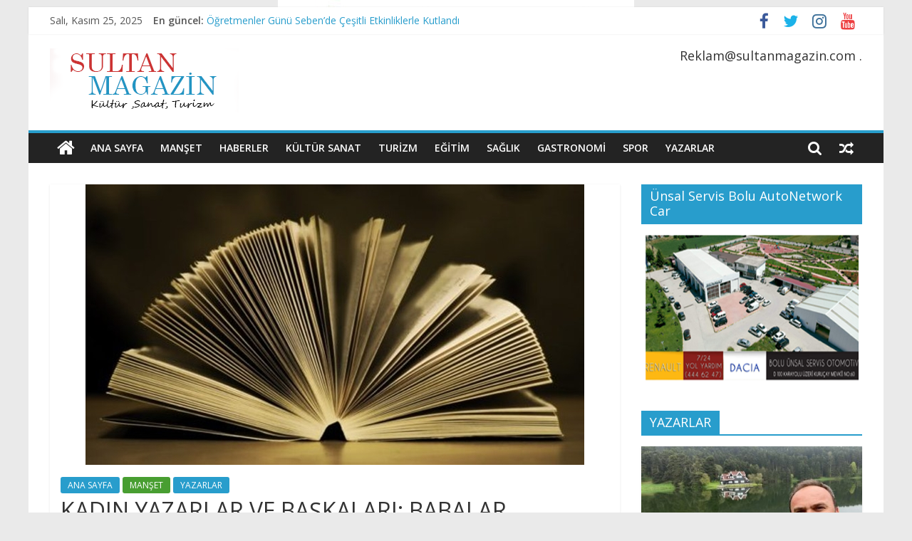

--- FILE ---
content_type: text/html; charset=UTF-8
request_url: http://www.sultanmagazin.com/2023/10/15/kadin-yazarlar-ve-baskalari-babalar-kocalar-sevgililer/
body_size: 18286
content:
<!DOCTYPE html>
<html lang="tr">
<head>
			<meta charset="UTF-8" />
		<meta name="viewport" content="width=device-width, initial-scale=1">
		<link rel="profile" href="http://gmpg.org/xfn/11" />
		<title>KADIN YAZARLAR VE BAŞKALARI: BABALAR, KOCALAR, SEVGİLİLER &#8211; Sultan Magazin</title>
<meta name='robots' content='max-image-preview:large' />
	<style>img:is([sizes="auto" i], [sizes^="auto," i]) { contain-intrinsic-size: 3000px 1500px }</style>
	<link rel='dns-prefetch' href='//fonts.googleapis.com' />
<link rel="alternate" type="application/rss+xml" title="Sultan Magazin &raquo; akışı" href="https://www.sultanmagazin.com/feed/" />
<link rel="alternate" type="application/rss+xml" title="Sultan Magazin &raquo; yorum akışı" href="https://www.sultanmagazin.com/comments/feed/" />
<link rel="alternate" type="application/rss+xml" title="Sultan Magazin &raquo; KADIN YAZARLAR VE BAŞKALARI: BABALAR, KOCALAR, SEVGİLİLER yorum akışı" href="https://www.sultanmagazin.com/2023/10/15/kadin-yazarlar-ve-baskalari-babalar-kocalar-sevgililer/feed/" />
<script type="text/javascript">
/* <![CDATA[ */
window._wpemojiSettings = {"baseUrl":"https:\/\/s.w.org\/images\/core\/emoji\/16.0.1\/72x72\/","ext":".png","svgUrl":"https:\/\/s.w.org\/images\/core\/emoji\/16.0.1\/svg\/","svgExt":".svg","source":{"concatemoji":"http:\/\/www.sultanmagazin.com\/wp-includes\/js\/wp-emoji-release.min.js?ver=6.8.3"}};
/*! This file is auto-generated */
!function(s,n){var o,i,e;function c(e){try{var t={supportTests:e,timestamp:(new Date).valueOf()};sessionStorage.setItem(o,JSON.stringify(t))}catch(e){}}function p(e,t,n){e.clearRect(0,0,e.canvas.width,e.canvas.height),e.fillText(t,0,0);var t=new Uint32Array(e.getImageData(0,0,e.canvas.width,e.canvas.height).data),a=(e.clearRect(0,0,e.canvas.width,e.canvas.height),e.fillText(n,0,0),new Uint32Array(e.getImageData(0,0,e.canvas.width,e.canvas.height).data));return t.every(function(e,t){return e===a[t]})}function u(e,t){e.clearRect(0,0,e.canvas.width,e.canvas.height),e.fillText(t,0,0);for(var n=e.getImageData(16,16,1,1),a=0;a<n.data.length;a++)if(0!==n.data[a])return!1;return!0}function f(e,t,n,a){switch(t){case"flag":return n(e,"\ud83c\udff3\ufe0f\u200d\u26a7\ufe0f","\ud83c\udff3\ufe0f\u200b\u26a7\ufe0f")?!1:!n(e,"\ud83c\udde8\ud83c\uddf6","\ud83c\udde8\u200b\ud83c\uddf6")&&!n(e,"\ud83c\udff4\udb40\udc67\udb40\udc62\udb40\udc65\udb40\udc6e\udb40\udc67\udb40\udc7f","\ud83c\udff4\u200b\udb40\udc67\u200b\udb40\udc62\u200b\udb40\udc65\u200b\udb40\udc6e\u200b\udb40\udc67\u200b\udb40\udc7f");case"emoji":return!a(e,"\ud83e\udedf")}return!1}function g(e,t,n,a){var r="undefined"!=typeof WorkerGlobalScope&&self instanceof WorkerGlobalScope?new OffscreenCanvas(300,150):s.createElement("canvas"),o=r.getContext("2d",{willReadFrequently:!0}),i=(o.textBaseline="top",o.font="600 32px Arial",{});return e.forEach(function(e){i[e]=t(o,e,n,a)}),i}function t(e){var t=s.createElement("script");t.src=e,t.defer=!0,s.head.appendChild(t)}"undefined"!=typeof Promise&&(o="wpEmojiSettingsSupports",i=["flag","emoji"],n.supports={everything:!0,everythingExceptFlag:!0},e=new Promise(function(e){s.addEventListener("DOMContentLoaded",e,{once:!0})}),new Promise(function(t){var n=function(){try{var e=JSON.parse(sessionStorage.getItem(o));if("object"==typeof e&&"number"==typeof e.timestamp&&(new Date).valueOf()<e.timestamp+604800&&"object"==typeof e.supportTests)return e.supportTests}catch(e){}return null}();if(!n){if("undefined"!=typeof Worker&&"undefined"!=typeof OffscreenCanvas&&"undefined"!=typeof URL&&URL.createObjectURL&&"undefined"!=typeof Blob)try{var e="postMessage("+g.toString()+"("+[JSON.stringify(i),f.toString(),p.toString(),u.toString()].join(",")+"));",a=new Blob([e],{type:"text/javascript"}),r=new Worker(URL.createObjectURL(a),{name:"wpTestEmojiSupports"});return void(r.onmessage=function(e){c(n=e.data),r.terminate(),t(n)})}catch(e){}c(n=g(i,f,p,u))}t(n)}).then(function(e){for(var t in e)n.supports[t]=e[t],n.supports.everything=n.supports.everything&&n.supports[t],"flag"!==t&&(n.supports.everythingExceptFlag=n.supports.everythingExceptFlag&&n.supports[t]);n.supports.everythingExceptFlag=n.supports.everythingExceptFlag&&!n.supports.flag,n.DOMReady=!1,n.readyCallback=function(){n.DOMReady=!0}}).then(function(){return e}).then(function(){var e;n.supports.everything||(n.readyCallback(),(e=n.source||{}).concatemoji?t(e.concatemoji):e.wpemoji&&e.twemoji&&(t(e.twemoji),t(e.wpemoji)))}))}((window,document),window._wpemojiSettings);
/* ]]> */
</script>
<style id='wp-emoji-styles-inline-css' type='text/css'>

	img.wp-smiley, img.emoji {
		display: inline !important;
		border: none !important;
		box-shadow: none !important;
		height: 1em !important;
		width: 1em !important;
		margin: 0 0.07em !important;
		vertical-align: -0.1em !important;
		background: none !important;
		padding: 0 !important;
	}
</style>
<link rel='stylesheet' id='wp-block-library-css' href='http://www.sultanmagazin.com/wp-includes/css/dist/block-library/style.min.css?ver=6.8.3' type='text/css' media='all' />
<style id='wp-block-library-theme-inline-css' type='text/css'>
.wp-block-audio :where(figcaption){color:#555;font-size:13px;text-align:center}.is-dark-theme .wp-block-audio :where(figcaption){color:#ffffffa6}.wp-block-audio{margin:0 0 1em}.wp-block-code{border:1px solid #ccc;border-radius:4px;font-family:Menlo,Consolas,monaco,monospace;padding:.8em 1em}.wp-block-embed :where(figcaption){color:#555;font-size:13px;text-align:center}.is-dark-theme .wp-block-embed :where(figcaption){color:#ffffffa6}.wp-block-embed{margin:0 0 1em}.blocks-gallery-caption{color:#555;font-size:13px;text-align:center}.is-dark-theme .blocks-gallery-caption{color:#ffffffa6}:root :where(.wp-block-image figcaption){color:#555;font-size:13px;text-align:center}.is-dark-theme :root :where(.wp-block-image figcaption){color:#ffffffa6}.wp-block-image{margin:0 0 1em}.wp-block-pullquote{border-bottom:4px solid;border-top:4px solid;color:currentColor;margin-bottom:1.75em}.wp-block-pullquote cite,.wp-block-pullquote footer,.wp-block-pullquote__citation{color:currentColor;font-size:.8125em;font-style:normal;text-transform:uppercase}.wp-block-quote{border-left:.25em solid;margin:0 0 1.75em;padding-left:1em}.wp-block-quote cite,.wp-block-quote footer{color:currentColor;font-size:.8125em;font-style:normal;position:relative}.wp-block-quote:where(.has-text-align-right){border-left:none;border-right:.25em solid;padding-left:0;padding-right:1em}.wp-block-quote:where(.has-text-align-center){border:none;padding-left:0}.wp-block-quote.is-large,.wp-block-quote.is-style-large,.wp-block-quote:where(.is-style-plain){border:none}.wp-block-search .wp-block-search__label{font-weight:700}.wp-block-search__button{border:1px solid #ccc;padding:.375em .625em}:where(.wp-block-group.has-background){padding:1.25em 2.375em}.wp-block-separator.has-css-opacity{opacity:.4}.wp-block-separator{border:none;border-bottom:2px solid;margin-left:auto;margin-right:auto}.wp-block-separator.has-alpha-channel-opacity{opacity:1}.wp-block-separator:not(.is-style-wide):not(.is-style-dots){width:100px}.wp-block-separator.has-background:not(.is-style-dots){border-bottom:none;height:1px}.wp-block-separator.has-background:not(.is-style-wide):not(.is-style-dots){height:2px}.wp-block-table{margin:0 0 1em}.wp-block-table td,.wp-block-table th{word-break:normal}.wp-block-table :where(figcaption){color:#555;font-size:13px;text-align:center}.is-dark-theme .wp-block-table :where(figcaption){color:#ffffffa6}.wp-block-video :where(figcaption){color:#555;font-size:13px;text-align:center}.is-dark-theme .wp-block-video :where(figcaption){color:#ffffffa6}.wp-block-video{margin:0 0 1em}:root :where(.wp-block-template-part.has-background){margin-bottom:0;margin-top:0;padding:1.25em 2.375em}
</style>
<style id='classic-theme-styles-inline-css' type='text/css'>
/*! This file is auto-generated */
.wp-block-button__link{color:#fff;background-color:#32373c;border-radius:9999px;box-shadow:none;text-decoration:none;padding:calc(.667em + 2px) calc(1.333em + 2px);font-size:1.125em}.wp-block-file__button{background:#32373c;color:#fff;text-decoration:none}
</style>
<style id='global-styles-inline-css' type='text/css'>
:root{--wp--preset--aspect-ratio--square: 1;--wp--preset--aspect-ratio--4-3: 4/3;--wp--preset--aspect-ratio--3-4: 3/4;--wp--preset--aspect-ratio--3-2: 3/2;--wp--preset--aspect-ratio--2-3: 2/3;--wp--preset--aspect-ratio--16-9: 16/9;--wp--preset--aspect-ratio--9-16: 9/16;--wp--preset--color--black: #000000;--wp--preset--color--cyan-bluish-gray: #abb8c3;--wp--preset--color--white: #ffffff;--wp--preset--color--pale-pink: #f78da7;--wp--preset--color--vivid-red: #cf2e2e;--wp--preset--color--luminous-vivid-orange: #ff6900;--wp--preset--color--luminous-vivid-amber: #fcb900;--wp--preset--color--light-green-cyan: #7bdcb5;--wp--preset--color--vivid-green-cyan: #00d084;--wp--preset--color--pale-cyan-blue: #8ed1fc;--wp--preset--color--vivid-cyan-blue: #0693e3;--wp--preset--color--vivid-purple: #9b51e0;--wp--preset--gradient--vivid-cyan-blue-to-vivid-purple: linear-gradient(135deg,rgba(6,147,227,1) 0%,rgb(155,81,224) 100%);--wp--preset--gradient--light-green-cyan-to-vivid-green-cyan: linear-gradient(135deg,rgb(122,220,180) 0%,rgb(0,208,130) 100%);--wp--preset--gradient--luminous-vivid-amber-to-luminous-vivid-orange: linear-gradient(135deg,rgba(252,185,0,1) 0%,rgba(255,105,0,1) 100%);--wp--preset--gradient--luminous-vivid-orange-to-vivid-red: linear-gradient(135deg,rgba(255,105,0,1) 0%,rgb(207,46,46) 100%);--wp--preset--gradient--very-light-gray-to-cyan-bluish-gray: linear-gradient(135deg,rgb(238,238,238) 0%,rgb(169,184,195) 100%);--wp--preset--gradient--cool-to-warm-spectrum: linear-gradient(135deg,rgb(74,234,220) 0%,rgb(151,120,209) 20%,rgb(207,42,186) 40%,rgb(238,44,130) 60%,rgb(251,105,98) 80%,rgb(254,248,76) 100%);--wp--preset--gradient--blush-light-purple: linear-gradient(135deg,rgb(255,206,236) 0%,rgb(152,150,240) 100%);--wp--preset--gradient--blush-bordeaux: linear-gradient(135deg,rgb(254,205,165) 0%,rgb(254,45,45) 50%,rgb(107,0,62) 100%);--wp--preset--gradient--luminous-dusk: linear-gradient(135deg,rgb(255,203,112) 0%,rgb(199,81,192) 50%,rgb(65,88,208) 100%);--wp--preset--gradient--pale-ocean: linear-gradient(135deg,rgb(255,245,203) 0%,rgb(182,227,212) 50%,rgb(51,167,181) 100%);--wp--preset--gradient--electric-grass: linear-gradient(135deg,rgb(202,248,128) 0%,rgb(113,206,126) 100%);--wp--preset--gradient--midnight: linear-gradient(135deg,rgb(2,3,129) 0%,rgb(40,116,252) 100%);--wp--preset--font-size--small: 13px;--wp--preset--font-size--medium: 20px;--wp--preset--font-size--large: 36px;--wp--preset--font-size--x-large: 42px;--wp--preset--spacing--20: 0.44rem;--wp--preset--spacing--30: 0.67rem;--wp--preset--spacing--40: 1rem;--wp--preset--spacing--50: 1.5rem;--wp--preset--spacing--60: 2.25rem;--wp--preset--spacing--70: 3.38rem;--wp--preset--spacing--80: 5.06rem;--wp--preset--shadow--natural: 6px 6px 9px rgba(0, 0, 0, 0.2);--wp--preset--shadow--deep: 12px 12px 50px rgba(0, 0, 0, 0.4);--wp--preset--shadow--sharp: 6px 6px 0px rgba(0, 0, 0, 0.2);--wp--preset--shadow--outlined: 6px 6px 0px -3px rgba(255, 255, 255, 1), 6px 6px rgba(0, 0, 0, 1);--wp--preset--shadow--crisp: 6px 6px 0px rgba(0, 0, 0, 1);}:where(.is-layout-flex){gap: 0.5em;}:where(.is-layout-grid){gap: 0.5em;}body .is-layout-flex{display: flex;}.is-layout-flex{flex-wrap: wrap;align-items: center;}.is-layout-flex > :is(*, div){margin: 0;}body .is-layout-grid{display: grid;}.is-layout-grid > :is(*, div){margin: 0;}:where(.wp-block-columns.is-layout-flex){gap: 2em;}:where(.wp-block-columns.is-layout-grid){gap: 2em;}:where(.wp-block-post-template.is-layout-flex){gap: 1.25em;}:where(.wp-block-post-template.is-layout-grid){gap: 1.25em;}.has-black-color{color: var(--wp--preset--color--black) !important;}.has-cyan-bluish-gray-color{color: var(--wp--preset--color--cyan-bluish-gray) !important;}.has-white-color{color: var(--wp--preset--color--white) !important;}.has-pale-pink-color{color: var(--wp--preset--color--pale-pink) !important;}.has-vivid-red-color{color: var(--wp--preset--color--vivid-red) !important;}.has-luminous-vivid-orange-color{color: var(--wp--preset--color--luminous-vivid-orange) !important;}.has-luminous-vivid-amber-color{color: var(--wp--preset--color--luminous-vivid-amber) !important;}.has-light-green-cyan-color{color: var(--wp--preset--color--light-green-cyan) !important;}.has-vivid-green-cyan-color{color: var(--wp--preset--color--vivid-green-cyan) !important;}.has-pale-cyan-blue-color{color: var(--wp--preset--color--pale-cyan-blue) !important;}.has-vivid-cyan-blue-color{color: var(--wp--preset--color--vivid-cyan-blue) !important;}.has-vivid-purple-color{color: var(--wp--preset--color--vivid-purple) !important;}.has-black-background-color{background-color: var(--wp--preset--color--black) !important;}.has-cyan-bluish-gray-background-color{background-color: var(--wp--preset--color--cyan-bluish-gray) !important;}.has-white-background-color{background-color: var(--wp--preset--color--white) !important;}.has-pale-pink-background-color{background-color: var(--wp--preset--color--pale-pink) !important;}.has-vivid-red-background-color{background-color: var(--wp--preset--color--vivid-red) !important;}.has-luminous-vivid-orange-background-color{background-color: var(--wp--preset--color--luminous-vivid-orange) !important;}.has-luminous-vivid-amber-background-color{background-color: var(--wp--preset--color--luminous-vivid-amber) !important;}.has-light-green-cyan-background-color{background-color: var(--wp--preset--color--light-green-cyan) !important;}.has-vivid-green-cyan-background-color{background-color: var(--wp--preset--color--vivid-green-cyan) !important;}.has-pale-cyan-blue-background-color{background-color: var(--wp--preset--color--pale-cyan-blue) !important;}.has-vivid-cyan-blue-background-color{background-color: var(--wp--preset--color--vivid-cyan-blue) !important;}.has-vivid-purple-background-color{background-color: var(--wp--preset--color--vivid-purple) !important;}.has-black-border-color{border-color: var(--wp--preset--color--black) !important;}.has-cyan-bluish-gray-border-color{border-color: var(--wp--preset--color--cyan-bluish-gray) !important;}.has-white-border-color{border-color: var(--wp--preset--color--white) !important;}.has-pale-pink-border-color{border-color: var(--wp--preset--color--pale-pink) !important;}.has-vivid-red-border-color{border-color: var(--wp--preset--color--vivid-red) !important;}.has-luminous-vivid-orange-border-color{border-color: var(--wp--preset--color--luminous-vivid-orange) !important;}.has-luminous-vivid-amber-border-color{border-color: var(--wp--preset--color--luminous-vivid-amber) !important;}.has-light-green-cyan-border-color{border-color: var(--wp--preset--color--light-green-cyan) !important;}.has-vivid-green-cyan-border-color{border-color: var(--wp--preset--color--vivid-green-cyan) !important;}.has-pale-cyan-blue-border-color{border-color: var(--wp--preset--color--pale-cyan-blue) !important;}.has-vivid-cyan-blue-border-color{border-color: var(--wp--preset--color--vivid-cyan-blue) !important;}.has-vivid-purple-border-color{border-color: var(--wp--preset--color--vivid-purple) !important;}.has-vivid-cyan-blue-to-vivid-purple-gradient-background{background: var(--wp--preset--gradient--vivid-cyan-blue-to-vivid-purple) !important;}.has-light-green-cyan-to-vivid-green-cyan-gradient-background{background: var(--wp--preset--gradient--light-green-cyan-to-vivid-green-cyan) !important;}.has-luminous-vivid-amber-to-luminous-vivid-orange-gradient-background{background: var(--wp--preset--gradient--luminous-vivid-amber-to-luminous-vivid-orange) !important;}.has-luminous-vivid-orange-to-vivid-red-gradient-background{background: var(--wp--preset--gradient--luminous-vivid-orange-to-vivid-red) !important;}.has-very-light-gray-to-cyan-bluish-gray-gradient-background{background: var(--wp--preset--gradient--very-light-gray-to-cyan-bluish-gray) !important;}.has-cool-to-warm-spectrum-gradient-background{background: var(--wp--preset--gradient--cool-to-warm-spectrum) !important;}.has-blush-light-purple-gradient-background{background: var(--wp--preset--gradient--blush-light-purple) !important;}.has-blush-bordeaux-gradient-background{background: var(--wp--preset--gradient--blush-bordeaux) !important;}.has-luminous-dusk-gradient-background{background: var(--wp--preset--gradient--luminous-dusk) !important;}.has-pale-ocean-gradient-background{background: var(--wp--preset--gradient--pale-ocean) !important;}.has-electric-grass-gradient-background{background: var(--wp--preset--gradient--electric-grass) !important;}.has-midnight-gradient-background{background: var(--wp--preset--gradient--midnight) !important;}.has-small-font-size{font-size: var(--wp--preset--font-size--small) !important;}.has-medium-font-size{font-size: var(--wp--preset--font-size--medium) !important;}.has-large-font-size{font-size: var(--wp--preset--font-size--large) !important;}.has-x-large-font-size{font-size: var(--wp--preset--font-size--x-large) !important;}
:where(.wp-block-post-template.is-layout-flex){gap: 1.25em;}:where(.wp-block-post-template.is-layout-grid){gap: 1.25em;}
:where(.wp-block-columns.is-layout-flex){gap: 2em;}:where(.wp-block-columns.is-layout-grid){gap: 2em;}
:root :where(.wp-block-pullquote){font-size: 1.5em;line-height: 1.6;}
</style>
<link rel='stylesheet' id='colormag_style-css' href='http://www.sultanmagazin.com/wp-content/themes/colormag/style.css?ver=2.1.0' type='text/css' media='all' />
<link rel='stylesheet' id='colormag-featured-image-popup-css-css' href='http://www.sultanmagazin.com/wp-content/themes/colormag/js/magnific-popup/magnific-popup.min.css?ver=2.1.0' type='text/css' media='all' />
<link rel='stylesheet' id='colormag-fontawesome-css' href='http://www.sultanmagazin.com/wp-content/themes/colormag/fontawesome/css/font-awesome.min.css?ver=2.1.0' type='text/css' media='all' />
<link rel='stylesheet' id='colormag_googlefonts-css' href='//fonts.googleapis.com/css?family=Open+Sans%3A400%2C600&#038;1&#038;display=swap&#038;ver=2.1.0' type='text/css' media='all' />
<script type="text/javascript" src="http://www.sultanmagazin.com/wp-includes/js/jquery/jquery.min.js?ver=3.7.1" id="jquery-core-js"></script>
<script type="text/javascript" src="http://www.sultanmagazin.com/wp-includes/js/jquery/jquery-migrate.min.js?ver=3.4.1" id="jquery-migrate-js"></script>
<!--[if lte IE 8]>
<script type="text/javascript" src="http://www.sultanmagazin.com/wp-content/themes/colormag/js/html5shiv.min.js?ver=2.1.0" id="html5-js"></script>
<![endif]-->
<link rel="https://api.w.org/" href="https://www.sultanmagazin.com/wp-json/" /><link rel="alternate" title="JSON" type="application/json" href="https://www.sultanmagazin.com/wp-json/wp/v2/posts/4239" /><link rel="EditURI" type="application/rsd+xml" title="RSD" href="https://www.sultanmagazin.com/xmlrpc.php?rsd" />
<meta name="generator" content="WordPress 6.8.3" />
<link rel="canonical" href="https://www.sultanmagazin.com/2023/10/15/kadin-yazarlar-ve-baskalari-babalar-kocalar-sevgililer/" />
<link rel='shortlink' href='https://www.sultanmagazin.com/?p=4239' />
<link rel="alternate" title="oEmbed (JSON)" type="application/json+oembed" href="https://www.sultanmagazin.com/wp-json/oembed/1.0/embed?url=https%3A%2F%2Fwww.sultanmagazin.com%2F2023%2F10%2F15%2Fkadin-yazarlar-ve-baskalari-babalar-kocalar-sevgililer%2F" />
<link rel="alternate" title="oEmbed (XML)" type="text/xml+oembed" href="https://www.sultanmagazin.com/wp-json/oembed/1.0/embed?url=https%3A%2F%2Fwww.sultanmagazin.com%2F2023%2F10%2F15%2Fkadin-yazarlar-ve-baskalari-babalar-kocalar-sevgililer%2F&#038;format=xml" />
<link rel="pingback" href="http://www.sultanmagazin.com/xmlrpc.php"><style type="text/css" id="custom-background-css">
body.custom-background { background-image: url("http://www.sultanmagazin.com/wp-content/uploads/2025/03/saglik-fm-.jpg"); background-position: center top; background-size: auto; background-repeat: no-repeat; background-attachment: fixed; }
</style>
	<link rel="icon" href="https://www.sultanmagazin.com/wp-content/uploads/2021/09/cropped-tg-logo-32x32.png" sizes="32x32" />
<link rel="icon" href="https://www.sultanmagazin.com/wp-content/uploads/2021/09/cropped-tg-logo-192x192.png" sizes="192x192" />
<link rel="apple-touch-icon" href="https://www.sultanmagazin.com/wp-content/uploads/2021/09/cropped-tg-logo-180x180.png" />
<meta name="msapplication-TileImage" content="https://www.sultanmagazin.com/wp-content/uploads/2021/09/cropped-tg-logo-270x270.png" />
</head>

<body class="wp-singular post-template-default single single-post postid-4239 single-format-standard custom-background wp-custom-logo wp-embed-responsive wp-theme-colormag right-sidebar box-layout better-responsive-menu">

		<div id="page" class="hfeed site">
				<a class="skip-link screen-reader-text" href="#main">Skip to content</a>
				<header id="masthead" class="site-header clearfix ">
				<div id="header-text-nav-container" class="clearfix">
		
			<div class="news-bar">
				<div class="inner-wrap clearfix">
					
		<div class="date-in-header">
			Salı, Kasım 25, 2025		</div>

		
		<div class="breaking-news">
			<strong class="breaking-news-latest">En güncel:</strong>

			<ul class="newsticker">
									<li>
						<a href="https://www.sultanmagazin.com/2025/11/24/ogretmenler-gunu-sebende-cesitli-etkinliklerle-kutlandi/" title="Öğretmenler Günü Seben’de Çeşitli Etkinliklerle Kutlandı">
							Öğretmenler Günü Seben’de Çeşitli Etkinliklerle Kutlandı						</a>
					</li>
									<li>
						<a href="https://www.sultanmagazin.com/2025/11/24/boluda-taksi-ve-otobus-duraklari-yenileniyor/" title="BOLU’DA TAKSİ VE OTOBÜS DURAKLARI YENİLENİYOR">
							BOLU’DA TAKSİ VE OTOBÜS DURAKLARI YENİLENİYOR						</a>
					</li>
									<li>
						<a href="https://www.sultanmagazin.com/2025/11/24/kent-konseyinden-emekli-ogretmenlere-vefa/" title="Kent Konseyi’nden Emekli Öğretmenlere Vefa">
							Kent Konseyi’nden Emekli Öğretmenlere Vefa						</a>
					</li>
									<li>
						<a href="https://www.sultanmagazin.com/2025/11/24/baskan-ozcandan-yogun-24-kasim-mesaisi/" title="Başkan Özcan’dan Yoğun 24 Kasım Mesaisi">
							Başkan Özcan’dan Yoğun 24 Kasım Mesaisi						</a>
					</li>
									<li>
						<a href="https://www.sultanmagazin.com/2025/11/24/periferi-karma-resim-sergisi-baibude-acildi/" title="“PERİFERİ” Karma Resim Sergisi BAİBÜ’de Açıldı">
							“PERİFERİ” Karma Resim Sergisi BAİBÜ’de Açıldı						</a>
					</li>
							</ul>
		</div>

		
		<div class="social-links clearfix">
			<ul>
				<li><a href="#" target="_blank"><i class="fa fa-facebook"></i></a></li><li><a href="#" target="_blank"><i class="fa fa-twitter"></i></a></li><li><a href="#" target="_blank"><i class="fa fa-instagram"></i></a></li><li><a href="#" ><i class="fa fa-youtube"></i></a></li>			</ul>
		</div><!-- .social-links -->
						</div>
			</div>

			
		<div class="inner-wrap">
			<div id="header-text-nav-wrap" class="clearfix">

				<div id="header-left-section">
											<div id="header-logo-image">
							<a href="https://www.sultanmagazin.com/" class="custom-logo-link" rel="home"><img width="265" height="90" src="https://www.sultanmagazin.com/wp-content/uploads/2021/09/logo-1-2.png" class="custom-logo" alt="Sultan Magazin" decoding="async" /></a>						</div><!-- #header-logo-image -->
						
					<div id="header-text" class="screen-reader-text">
													<h3 id="site-title">
								<a href="https://www.sultanmagazin.com/" title="Sultan Magazin" rel="home">Sultan Magazin</a>
							</h3>
						
													<p id="site-description">
								Kültür,Sanat,Turizm							</p><!-- #site-description -->
											</div><!-- #header-text -->
				</div><!-- #header-left-section -->

				<div id="header-right-section">
											<div id="header-right-sidebar" class="clearfix">
							<aside id="colormag_728x90_advertisement_widget-1" class="widget widget_728x90_advertisement clearfix">
		<div class="advertisement_728x90">
							<div class="advertisement-title">
					<h3 class="widget-title">Reklam@sultanmagazin.com .</h3>				</div>
						</div>

		</aside>						</div>
										</div><!-- #header-right-section -->

			</div><!-- #header-text-nav-wrap -->
		</div><!-- .inner-wrap -->

		
		<nav id="site-navigation" class="main-navigation clearfix" role="navigation">
			<div class="inner-wrap clearfix">
				
					<div class="home-icon">
						<a href="https://www.sultanmagazin.com/"
						   title="Sultan Magazin"
						>
							<i class="fa fa-home"></i>
						</a>
					</div>
				
									<div class="search-random-icons-container">
						
		<div class="random-post">
							<a href="https://www.sultanmagazin.com/2022/12/12/iki-kitap-iranli-dostlar-ve-salih-yavuz-kilic/" title="Rastgele bir yazı görüntüle">
					<i class="fa fa-random"></i>
				</a>
					</div>

									<div class="top-search-wrap">
								<i class="fa fa-search search-top"></i>
								<div class="search-form-top">
									
<form action="https://www.sultanmagazin.com/" class="search-form searchform clearfix" method="get" role="search">

	<div class="search-wrap">
		<input type="search"
		       class="s field"
		       name="s"
		       value=""
		       placeholder="Ara"
		/>

		<button class="search-icon" type="submit"></button>
	</div>

</form><!-- .searchform -->
								</div>
							</div>
											</div>
				
				<p class="menu-toggle"></p>
				<div class="menu-primary-container"><ul id="menu-mesut-menum" class="menu"><li id="menu-item-703" class="menu-item menu-item-type-taxonomy menu-item-object-category current-post-ancestor current-menu-parent current-post-parent menu-item-703"><a href="https://www.sultanmagazin.com/category/ana-sayfa/">ANA SAYFA</a></li>
<li id="menu-item-704" class="menu-item menu-item-type-taxonomy menu-item-object-category current-post-ancestor current-menu-parent current-post-parent menu-item-704"><a href="https://www.sultanmagazin.com/category/manset/">MANŞET</a></li>
<li id="menu-item-708" class="menu-item menu-item-type-taxonomy menu-item-object-category menu-item-708"><a href="https://www.sultanmagazin.com/category/haberler/">HABERLER</a></li>
<li id="menu-item-705" class="menu-item menu-item-type-taxonomy menu-item-object-category menu-item-705"><a href="https://www.sultanmagazin.com/category/kultur-sanat/">KÜLTÜR SANAT</a></li>
<li id="menu-item-706" class="menu-item menu-item-type-taxonomy menu-item-object-category menu-item-706"><a href="https://www.sultanmagazin.com/category/turizm/">TURİZM</a></li>
<li id="menu-item-707" class="menu-item menu-item-type-taxonomy menu-item-object-category menu-item-707"><a href="https://www.sultanmagazin.com/category/egitim/">EĞİTİM</a></li>
<li id="menu-item-712" class="menu-item menu-item-type-taxonomy menu-item-object-category menu-item-712"><a href="https://www.sultanmagazin.com/category/saglik/">SAĞLIK</a></li>
<li id="menu-item-711" class="menu-item menu-item-type-taxonomy menu-item-object-category menu-item-711"><a href="https://www.sultanmagazin.com/category/gastronomi/">GASTRONOMİ</a></li>
<li id="menu-item-710" class="menu-item menu-item-type-taxonomy menu-item-object-category menu-item-710"><a href="https://www.sultanmagazin.com/category/spor/spor-spor/">SPOR</a></li>
<li id="menu-item-709" class="menu-item menu-item-type-taxonomy menu-item-object-category current-post-ancestor current-menu-parent current-post-parent menu-item-709"><a href="https://www.sultanmagazin.com/category/yazarlar/">YAZARLAR</a></li>
</ul></div>
			</div>
		</nav>

				</div><!-- #header-text-nav-container -->
				</header><!-- #masthead -->
				<div id="main" class="clearfix">
				<div class="inner-wrap clearfix">
		
	<div id="primary">
		<div id="content" class="clearfix">

			
<article id="post-4239" class="post-4239 post type-post status-publish format-standard has-post-thumbnail hentry category-ana-sayfa category-manset category-yazarlar tag-yazar-feyza-hepcilingirler">
	
				<div class="featured-image">
									<a href="https://www.sultanmagazin.com/wp-content/uploads/2023/10/83091.jpg" class="image-popup"><img width="700" height="394" src="https://www.sultanmagazin.com/wp-content/uploads/2023/10/83091.jpg" class="attachment-colormag-featured-image size-colormag-featured-image wp-post-image" alt="" decoding="async" fetchpriority="high" srcset="https://www.sultanmagazin.com/wp-content/uploads/2023/10/83091.jpg 700w, https://www.sultanmagazin.com/wp-content/uploads/2023/10/83091-300x169.jpg 300w" sizes="(max-width: 700px) 100vw, 700px" /></a>
								</div>
			
	<div class="article-content clearfix">

		<div class="above-entry-meta"><span class="cat-links"><a href="https://www.sultanmagazin.com/category/ana-sayfa/"  rel="category tag">ANA SAYFA</a>&nbsp;<a href="https://www.sultanmagazin.com/category/manset/" style="background:#489e31" rel="category tag">MANŞET</a>&nbsp;<a href="https://www.sultanmagazin.com/category/yazarlar/"  rel="category tag">YAZARLAR</a>&nbsp;</span></div>
		<header class="entry-header">
			<h1 class="entry-title">
				KADIN YAZARLAR VE BAŞKALARI: BABALAR, KOCALAR, SEVGİLİLER			</h1>
		</header>

		<div class="below-entry-meta">
			<span class="posted-on"><a href="https://www.sultanmagazin.com/2023/10/15/kadin-yazarlar-ve-baskalari-babalar-kocalar-sevgililer/" title="21:17" rel="bookmark"><i class="fa fa-calendar-o"></i> <time class="entry-date published updated" datetime="2023-10-15T21:17:49+00:00">15 Ekim 2023</time></a></span>
			<span class="byline">
				<span class="author vcard">
					<i class="fa fa-user"></i>
					<a class="url fn n"
					   href="https://www.sultanmagazin.com/author/recaiseyhoglu/"
					   title="recaiseyhoglu"
					>
						recaiseyhoglu					</a>
				</span>
			</span>

							<span class="comments">
						<a href="https://www.sultanmagazin.com/2023/10/15/kadin-yazarlar-ve-baskalari-babalar-kocalar-sevgililer/#respond"><i class="fa fa-comment"></i> 0 yorum</a>					</span>
				<span class="tag-links"><i class="fa fa-tags"></i><a href="https://www.sultanmagazin.com/tag/yazar-feyza-hepcilingirler/" rel="tag">YAZAR: FEYZA HEPÇİLİNGİRLER</a></span></div>
		<div class="entry-content clearfix">
			
<p>YAZAR: FEYZA HEPÇİLİNGİRLER                                                                                                                      </p>



<p>Edebiyat, güzel sanatlar içinde “başkasına” ihtiyaç duymadan yapabileceğiniz bir sanat gibi görünür ama tam olarak öyle değildir. En başta, başkalarından beslenmenizi gerektirir. Başka yaşamlarla tanışmanız, insanları her yönüyle tanımak için hayatın içinde olmanız&#8230; Hayal kurmak için bile o hayalin malzemesini gerçek dünyalardan edinmek zorundasınız. Tanımadığınız nesnenin, tatmadığınız meyvenin, işitmediğiniz sesin, bilmediğiniz kavramın hayalini kuramazsınız. Bunları düşünürken ilk öykülerimi gösterdiğim kimi yayıncıların öykü çevremi “dar” bulduğunu anımsadım. Öykü yazmaya başladığım 1970’lerin sonu, Bekir Yıldız’ın çok okunduğu yıllardı. Bense Ayvalık’ta doğmuş, liseyi İzmir’de bitirmiş, İstanbul’da üniversite okuyup İzmir’e dönüp evlenmiş genç bir kadındım. O zamana kadarki bütün yaşamı bu dar açı içinde geçmiş biri olarak “Kara Çarşaflı Gelin”leri falan yazmam söz konusu olamazdı.</p>



<p>Başkaları benden dünyamı genişletmemi, daha çok insanı ve yakından tanımamı, daha çok yaşama tanıklık etmemi istiyordu; oysa önce ailem “zapturapt”&nbsp; altında tutmak için elinden geleni yapmış, beni başka kente, başka mahalleye değil, İzmir Kız Lisesindeki sıra arkadaşımın (demek ki kız!) aynı caddenin üst başındaki evine gönderirken bile gözcü olarak yanıma kardeşimi katmıştı. Evlendikten sonra da “evli barklı bir kadın” olarak bana yakışmayacak hareketlerden uzak durmam gerekirdi. Kocamın belirlediği çizgiler içinde kalmalıydım. Benim kural dışı herhangi bir hareketim, kocamın itibarını sarsardı. Yine başkasına göre, babama göre değilse bu sefer kocama göre yaşamalıydım. Kısacası, sizden istendiği gibi, size çizilen sınırlar içinde yaşadığınız sürece “makbul” bir kadın oluyordunuz. Yoksa ya babanıza ya kocanıza laf getirmek, onların şereflerini lekelemek tehlikesi vardı.</p>



<p>Kadın olup da yazan biri olarak kendinizi var etmeniz zordu. Önce evinizin, çocuklarınızın, kocalarınızın her türlü gereksinmesini karşılamak zorundaydınız. Ne kadar ciddiye alıyor olurlarsanız olun dışarıdan bakan gözlerde “hobi” olmaktan öteye gidemeyen yazma uğraşına ancak bütün işler bittikten sonra zaman ayırabilirdiniz. Yazan bir kadın olarak kendini kabul ettirme aşamasında da “başkaları”nın devreye girmesi kaçınılmazdı. Kendini kime kabul ettirmek? Yayın dünyası da edebiyat dünyası da erkeklerden oluşuyordu. Yazdıklarınızı okurdan önce yayıncıya beğendirmek zorundaydınız.</p>



<p>Bizden ve dünyadan birçok kadın yazar, erkek gibi rahatça hareket edebilmek için erkek adı kullanmadı mı zaten? “Küçük Kadınlar” romanının yazarı Louisa May Alcott, kendi adıyla değil, A. M. Barnard imzasıyla yazmaya başlamış. Bronte kardeşlerin üçü de takma adlar kullanmış. George Eliot adlı ünlü yazarın gerçek adı: Mary AnnEvans. Harry Potter serisinin yazarı, bir kadın tarafından yazıldığı bilinirse erkek okurların okumayacağından çekinen yayıncısının ısrarıyla JoanneRowling olan adını J. K. Rowling olarak değiştirmedi mi? “Bülbülü Öldürmek” kitabının yazarı da Nelle olan adının Nellie diye okunup cinsiyetini ele vermesinden çekindiği için cinsiyetsiz bir ad olarak gördüğü Harper’ı kullanarak NelleHarper Lee olarak çıkmış okurunun karşısına.</p>



<p>Kamuflaj olarak erkek adı kullanan yazarlara bizden de örnekler var. Cahit Uçuk’un gerçek adı:Cahide Üçok.Çevirmen olarak kendi adını kullanan Nihal Yeğinobalı, kalem adı (mahlas) olarak her iki cinse de ad olabilecek Süreyya Sarıca’yı kullanmış. “Genç Kızlar” romanını yazdığında iseVincent Ewingadlı “yabancı” bir yazar icat etmiş, çeviri süsü vermiş romana.</p>



<p>Kadın yazarlar, önlerinde örnek alacakları, ayak izlerini takip edecekleri, yanlarında duran, ellerinden tutan birileri varsa daha rahat çıkıyorlar ortaya. Eğitimli, kültürlü bir aileye doğmuş olmak büyük şans. İlk kadın yazarımız sayılan Fatma Aliye (Topuz) Hanım, tarihçi bir babanın kızı olarak doğmuş. “Tarihçi olan babasının etkisiyle döneminde etkin bir yazar olmuştur,” diyor kaynaklar. O bakımdan Halide Edip de şanslı. Onun babası Edip Bey de padişahın başkâtibiymiş. O zamanki adıyla “ceyb-i hümayun kâtibi”. Ayrıca Halide Edip’in ilk yazdıklarında Halide Salih imzasını kullanmışlığı var. İlk kocası, aynı zamanda hocası olan matematik bilgini, bilim tarihçisi ünlü Salih Zeki’ydi.</p>



<p>Sadece babalar değil, kocalarından, sevgililerinden destek bulan kadın yazarlarımız da var. Bir yazımda soyadı kullanmadan yalınkılıç ortaya atılmasının cesaret gerektirdiğini söyleyip takdir ettiğim Füruzan’ın o sırada İlhan Selçuk’un kardeşi, ünlü karikatürist Turhan Selçuk’la evli olduğunu hesaba katmamıştım. Şimdiye kadar düşünmediğim bir noktaydı bu. Kadınlar kocalarının izni olmadan herhangi bir şirkete ortak bile olamıyorlardı o zaman. Soyadını kullanmama özgürlüğünükocası vermiş olmalı Füruzan’a. Benimki vermemişti mesela. Değil sadece adımı kullanmak babamın soyadı olan Baran’ı kullanma iznini bile koparamamıştım. “Tenezzül etmiyor musun?” demişti. Tenezzül! Üstelik Hepçilingirler de değil, hangi cahil nüfus memurunun marifetiyse “Hepçilengirler”di soyadı.</p>



<p>Sevgi Soysal çok genç yaşta kanserden ölmesiyle şanssız ama sanatçı bir çevre içinde bulunmasıyla şanslı bir insan sayılır. Eşlerinin üçü de Türkiye’nin yüz akı sayılan aydınlardan. İlk eşi hukukçu, akademisyen Mümtaz Soysal; ikinci eşi Başar Sabuncu: Oyun yazarı, yönetmen, çevirmen, oyuncu. Üçüncü eşi de Özdemir Nutku. İzmirliler iyi bilir: Tiyatrobilimci, yazar, eleştirmen, yönetmen.</p>



<p>Adalet Ağaoğlu’nun başlama cesaretinierkek kardeşinden almış olması biraz zor ama olabilir de. Erkek kardeşi Güner Sümer tiyatrocu çünkü. Yazar ve oyuncu. Güner Sümer’in ilk eşi de Tezer Özlü.</p>



<p>Tezer Özlü demişken&#8230; O tam bir sanatçı aileden geliyor. Ağabeyi Demir Özlü: Öykü ve roman yazarı. Kızkardeşi Sezer Duru: Yazar, çevirmen. Eniştesi Orhan Duru: Yazar ve gazeteci. Eşlerinden Hans Peter Marti hakkında pek bilgimiz yok ama Erden Kıral’ı tanıyoruz.Sinemacı. Yönetmen ve senarist. Öteki kocasını ise az önce söyledik: Adalet Ağaoğlu’nun kardeşi Güner Sümer.</p>



<p>Tomris Uyarböyle anılmaktan hoşlanmazdı ama son yıllarda İkinci Yeni şairleri onun adı anımsanmadan konuşulmuyor. Oysa ilk kocası Ülkü Tamer, ikinci kocası Turgut Uyar, sevgilisi Cemal Süreya, evet ama onlardan önce babası var: Ali Fuat Gedik. Hakimlik, savcılık ve avukatlık yapmış bir hukukçu; aynı zamanda şiir, deneme, inceleme ve gezi kitapları yazmış.</p>



<p>Aşklardan, sevgililerinden söz edince kadın yazarların en güzellerinden biri, Leyla Erbil’i anımsamamak olmaz. Çok âşığı olmuş. Bunların en bilineni Ahmed Arif, az bilineni Sait Faik. Her ikisi de evlenme teklif etmiş Erbil’e. Ama evlenme teklifinden daha önemlisi, yüreklendirme. Edebiyat fakültesinde öğrenciyken tanıştığı Sait Faik öykü yazması içinısrar edermiş, Ahmed Arif de şiir yazması için.</p>



<p>Babalar, kocalar, sevgililer, yani hep erkekler değil, anneler de yol açıcı olmuş kızlarına. Annelerinin açtığı yoldan ilerleyen kadın yazarlar da var. Bunlardan biri Pınar Kür. Annesi İsmet Kür’ün 21’i çocuk ve gençlik romanı olmak üzere 27 eseri var. Öbürü de Emine Işınsu. O da “Kadın yazarların annesi” sayılan Halide Nusret Zorlutuna’nın kızı.</p>



<p>Bu akrabalıklar, yakınlıklar, aşklar, evlilikler her zaman destek anlamına gelmiyor. Yanınızda, yakınınızda çok başarılı birileri varsa aynı alana atılmak, onlarla yarışmaya kalkmak gibi olacağından, belki de kıskançlıkla suçlanacağınızdan çekindiğiniz için, başlama cesaretini tümden yitirebilirsiniz de. Bunları hiç bilmiyoruz. Bugün çok başarılı bulduğumuz kişiler kimlerin cesaretini kırmıştır acaba?Belki yakınlarında onlardan daha yetenekli yazar adayları vardı ama rekabete kalkışmış gibi olmaktan çekinip harekete geçmemişlerdir. Alman bir doktorla Rus annenin kızı olarak dünyaya gelen SofiyaBehrs, Lev Tolstoy’un eşi olmasaydı belki sadece günlük yazarı olarak kalmayacak çok başarılı bir yazar olacaktı. Geçenlerde Tomris Uyar’ı anarken yüz yüze tanıştığımız Semra Aktunç, Hulki Aktunç’un karısı olmasa belki daha özgürce duyuracaktı adını. Benim oğlum (Afşin Kum), yıllar sonra benim yürüdüğüm yola ilgi duyup romanlar, öyküler yazmaya başladı ama Tomris Uyar’ın oğlu ne annesinden ne de babası Turgut Uyar’dan etkilenip şiire ya da öyküye heves etmedi. Belki annesinin ya da babasının önüne düşen gölgesini aşamayacağını düşündüğü edebiyatın dışında kaldı.</p>



<p>Yanlarında yörelerinde edebiyatla ilgilenen birilerinin bulunması, yazmak isteyen kişileri, kadın ya da erkek olmalarından bağımsız, olumlu ya da olumsuz ama mutlaka etkiler. Yine de pek çoğu gücünü de cesaretini de kendisinden almak zorundadır. Hele kadınlar&#8230; En azından yakın zamana kadar kadınların erkek takma adı kullanmasından dolayı dünyada da öyle olduğunu biliyoruz. Ama bizde biraz daha zordur. Aile baskısı, yetmedi mahalle baskısı, en başta cinsiyetinin baskısı, katmerli baskıların üstesinden gelmek zorundadır edebiyat dünyasında var olmaya çalışan kadın.</p>



<p>Üstelik yalnızca başlangıç değildir zor olan. Kadın, yazarken değil, dümdüz yaşarken de sürekli gözlem altında tutulduğunun farkındadır. Hareketlerinin tümünün dışarıdan nasıl göründüğünü hesaba katarak yaşar. Yazarken de yazdığı her satırda ölçüyü tutturmak, yazdığının nasıl algılanacağını, nasıl yorumlanacağını düşünerek yazmak zorundadır. Sözgelimi, erkek yazarların özgürce anlattıkları sevişme sahnelerini, cinsellikle ilgili kimi durumları kadın yazar kolay kolayanlatamaz. Başka hiçbir şeyden çekinmese dedikodu malzemesi olmaktançekinir.</p>



<p>En eşitlikçi eleştirmenler bile takdir eder görünürken hafifçe azarlayabilir ya da ayıplayabilirler sizi. “Kırmızı Karanfil Ne Renk Solar?” adlı romanımda iki kız çocuğunun kendi vücutlarını keşfetme deneyimini anlattığım bir bölüm vardı. Fethi Naci, o sıralarda yayımlanmış başka bir romandaki benzer sahneyle birleştirmiş ve kadın yazarların “çok cesur” olduğu sonucuna varmıştı. Bu kadarcık bir şeyi anlatmak bile cesaret gerektiriyordu.</p>



<p>Kadınlar toplumsal yaşamın öteki alanlarında olduğu gibi, edebiyat alanında da yarışa birkaç adım geriden başlarlar veyarış parkuru boyunca erkek yazarların karşısına çıkmayan pek çok engelle karşılaşırlar. Kadınların yaşamın her alanındaki yarışı hep “engelli koşu”dur zaten. Kadın yazarlar da hangi koşullarda doğmuş, nasıl bir çevrede büyümüş olurlarsa olsunlar kendi kuytularında kozalarını akıllarıyla, yürekleriyle, düşleriyle, düşünceleriyle örerek eserlerini var ederler.Bugün başarılı bulduğunuz kadın yazarların tümününbirer kahraman olduğuna inanın. Başlama cesaretini nereden bulmuş olurlarsa olsunlarkendi emekleriyle, güçleriyle, cesaretlerini de dayanaklarını da kendilerinden alarak başarılı olmuş<a></a>; toplumun karşısında dimdik durabilmişlerdir. Bu yüzden de saygıyı hak ederler.</p>
		</div>

	</div>

	</article>

		</div><!-- #content -->

		
		<ul class="default-wp-page clearfix">
			<li class="previous"><a href="https://www.sultanmagazin.com/2023/10/14/d-vet-cogaltici-faaliyet-toplantisi-yapildi/" rel="prev"><span class="meta-nav">&larr;</span> D-VET ÇOĞALTICI FAALİYET TOPLANTISI YAPILDI</a></li>
			<li class="next"><a href="https://www.sultanmagazin.com/2023/10/15/4234/" rel="next"> BORNOVA’DAKİ  ATTİLÂ İLHAN ANMASI <span class="meta-nav">&rarr;</span></a></li>
		</ul>

		
	<div class="related-posts-wrapper">

		<h4 class="related-posts-main-title">
			<i class="fa fa-thumbs-up"></i><span>Bunları da sevebilirsiniz</span>
		</h4>

		<div class="related-posts clearfix">

							<div class="single-related-posts">

											<div class="related-posts-thumbnail">
							<a href="https://www.sultanmagazin.com/2025/07/26/bolu-vakifgecitveren-koyunde-yangin/" title="Bolu Vakıfgeçitveren Köyünde Yangın">
								<img width="390" height="205" src="https://www.sultanmagazin.com/wp-content/uploads/2025/07/haber-20250726120818-965374-390x205.jpg" class="attachment-colormag-featured-post-medium size-colormag-featured-post-medium wp-post-image" alt="" decoding="async" loading="lazy" />							</a>
						</div>
					
					<div class="article-content">
						<h3 class="entry-title">
							<a href="https://www.sultanmagazin.com/2025/07/26/bolu-vakifgecitveren-koyunde-yangin/" rel="bookmark" title="Bolu Vakıfgeçitveren Köyünde Yangın">
								Bolu Vakıfgeçitveren Köyünde Yangın							</a>
						</h3><!--/.post-title-->

						<div class="below-entry-meta">
			<span class="posted-on"><a href="https://www.sultanmagazin.com/2025/07/26/bolu-vakifgecitveren-koyunde-yangin/" title="10:52" rel="bookmark"><i class="fa fa-calendar-o"></i> <time class="entry-date published" datetime="2025-07-26T10:52:10+00:00">26 Temmuz 2025</time><time class="updated" datetime="2025-07-28T11:17:10+00:00">28 Temmuz 2025</time></a></span>
			<span class="byline">
				<span class="author vcard">
					<i class="fa fa-user"></i>
					<a class="url fn n"
					   href="https://www.sultanmagazin.com/author/f-marmara/"
					   title="Fatma Marmara"
					>
						Fatma Marmara					</a>
				</span>
			</span>

							<span class="comments">
													<i class="fa fa-comment"></i><a href="https://www.sultanmagazin.com/2025/07/26/bolu-vakifgecitveren-koyunde-yangin/#respond">0</a>												</span>
				</div>					</div>

				</div><!--/.related-->
							<div class="single-related-posts">

											<div class="related-posts-thumbnail">
							<a href="https://www.sultanmagazin.com/2025/03/12/mudur-fatih-oncunun-istiklal-marsinin-kabulu-ve-mehmet-akif-ersoyu-anma-gunu-mesaji/" title="Müdür Fatih Öncü&#8217;nün İstiklal Marşı&#8217;nın Kabulü ve Mehmet Akif Ersoy&#8217;u Anma Günü Mesajı">
								<img width="390" height="205" src="https://www.sultanmagazin.com/wp-content/uploads/2025/03/12093833_yazilimin4-390x205.jpg" class="attachment-colormag-featured-post-medium size-colormag-featured-post-medium wp-post-image" alt="" decoding="async" loading="lazy" />							</a>
						</div>
					
					<div class="article-content">
						<h3 class="entry-title">
							<a href="https://www.sultanmagazin.com/2025/03/12/mudur-fatih-oncunun-istiklal-marsinin-kabulu-ve-mehmet-akif-ersoyu-anma-gunu-mesaji/" rel="bookmark" title="Müdür Fatih Öncü&#8217;nün İstiklal Marşı&#8217;nın Kabulü ve Mehmet Akif Ersoy&#8217;u Anma Günü Mesajı">
								Müdür Fatih Öncü&#8217;nün İstiklal Marşı&#8217;nın Kabulü ve Mehmet Akif Ersoy&#8217;u Anma Günü Mesajı							</a>
						</h3><!--/.post-title-->

						<div class="below-entry-meta">
			<span class="posted-on"><a href="https://www.sultanmagazin.com/2025/03/12/mudur-fatih-oncunun-istiklal-marsinin-kabulu-ve-mehmet-akif-ersoyu-anma-gunu-mesaji/" title="21:28" rel="bookmark"><i class="fa fa-calendar-o"></i> <time class="entry-date published updated" datetime="2025-03-12T21:28:28+00:00">12 Mart 2025</time></a></span>
			<span class="byline">
				<span class="author vcard">
					<i class="fa fa-user"></i>
					<a class="url fn n"
					   href="https://www.sultanmagazin.com/author/f-marmara/"
					   title="Fatma Marmara"
					>
						Fatma Marmara					</a>
				</span>
			</span>

							<span class="comments">
													<i class="fa fa-comment"></i><a href="https://www.sultanmagazin.com/2025/03/12/mudur-fatih-oncunun-istiklal-marsinin-kabulu-ve-mehmet-akif-ersoyu-anma-gunu-mesaji/#respond">0</a>												</span>
				</div>					</div>

				</div><!--/.related-->
							<div class="single-related-posts">

											<div class="related-posts-thumbnail">
							<a href="https://www.sultanmagazin.com/2021/10/12/mengen-cumhuriyet-ilkokulundan-e-twining-atagi/" title="Mengen Cumhuriyet İlkokulu’ndan E-Twining Atağı">
								<img width="390" height="205" src="https://www.sultanmagazin.com/wp-content/uploads/2021/10/k_24151713_Okul_Kapak_Resmi-390x205.jpg" class="attachment-colormag-featured-post-medium size-colormag-featured-post-medium wp-post-image" alt="" decoding="async" loading="lazy" />							</a>
						</div>
					
					<div class="article-content">
						<h3 class="entry-title">
							<a href="https://www.sultanmagazin.com/2021/10/12/mengen-cumhuriyet-ilkokulundan-e-twining-atagi/" rel="bookmark" title="Mengen Cumhuriyet İlkokulu’ndan E-Twining Atağı">
								Mengen Cumhuriyet İlkokulu’ndan E-Twining Atağı							</a>
						</h3><!--/.post-title-->

						<div class="below-entry-meta">
			<span class="posted-on"><a href="https://www.sultanmagazin.com/2021/10/12/mengen-cumhuriyet-ilkokulundan-e-twining-atagi/" title="18:03" rel="bookmark"><i class="fa fa-calendar-o"></i> <time class="entry-date published updated" datetime="2021-10-12T18:03:28+00:00">12 Ekim 2021</time></a></span>
			<span class="byline">
				<span class="author vcard">
					<i class="fa fa-user"></i>
					<a class="url fn n"
					   href="https://www.sultanmagazin.com/author/f-marmara/"
					   title="Fatma Marmara"
					>
						Fatma Marmara					</a>
				</span>
			</span>

							<span class="comments">
													<i class="fa fa-comment"></i><a href="https://www.sultanmagazin.com/2021/10/12/mengen-cumhuriyet-ilkokulundan-e-twining-atagi/#respond">0</a>												</span>
				</div>					</div>

				</div><!--/.related-->
			
		</div><!--/.post-related-->

	</div>

	
<div id="comments" class="comments-area">

	
		<div id="respond" class="comment-respond">
		<h3 id="reply-title" class="comment-reply-title">Bir yanıt yazın <small><a rel="nofollow" id="cancel-comment-reply-link" href="/2023/10/15/kadin-yazarlar-ve-baskalari-babalar-kocalar-sevgililer/#respond" style="display:none;">Yanıtı iptal et</a></small></h3><form action="http://www.sultanmagazin.com/wp-comments-post.php" method="post" id="commentform" class="comment-form"><p class="comment-notes"><span id="email-notes">E-posta adresiniz yayınlanmayacak.</span> <span class="required-field-message">Gerekli alanlar <span class="required">*</span> ile işaretlenmişlerdir</span></p><p class="comment-form-comment"><label for="comment">Yorum <span class="required">*</span></label> <textarea id="comment" name="comment" cols="45" rows="8" maxlength="65525" required></textarea></p><p class="comment-form-author"><label for="author">Ad <span class="required">*</span></label> <input id="author" name="author" type="text" value="" size="30" maxlength="245" autocomplete="name" required /></p>
<p class="comment-form-email"><label for="email">E-posta <span class="required">*</span></label> <input id="email" name="email" type="email" value="" size="30" maxlength="100" aria-describedby="email-notes" autocomplete="email" required /></p>
<p class="comment-form-url"><label for="url">İnternet sitesi</label> <input id="url" name="url" type="url" value="" size="30" maxlength="200" autocomplete="url" /></p>
<p class="comment-form-cookies-consent"><input id="wp-comment-cookies-consent" name="wp-comment-cookies-consent" type="checkbox" value="yes" /> <label for="wp-comment-cookies-consent">Daha sonraki yorumlarımda kullanılması için adım, e-posta adresim ve site adresim bu tarayıcıya kaydedilsin.</label></p>
<p class="form-submit"><input name="submit" type="submit" id="submit" class="submit" value="Yorum gönder" /> <input type='hidden' name='comment_post_ID' value='4239' id='comment_post_ID' />
<input type='hidden' name='comment_parent' id='comment_parent' value='0' />
</p></form>	</div><!-- #respond -->
	
</div><!-- #comments -->

	</div><!-- #primary -->


<div id="secondary">
	
	<aside id="colormag_300x250_advertisement_widget-1" class="widget widget_300x250_advertisement clearfix">
		<div class="advertisement_300x250">
							<div class="advertisement-title">
					<h3 class="widget-title"><span>Ünsal Servis Bolu AutoNetwork Car</span></h3>				</div>
				<div class="advertisement-content"><a href="https://unsalservis.com/" class="single_ad_300x250" target="_blank" rel="nofollow"><img src="http://www.sultanmagazin.com/wp-content/uploads/2021/10/reno-servis-bolu.png" width="300" height="250" alt=""></a></div>		</div>

		</aside><aside id="colormag_featured_posts_vertical_widget-1" class="widget widget_featured_posts widget_featured_posts_vertical widget_featured_meta clearfix">
		<h3 class="widget-title" ><span >YAZARLAR</span></h3><div class="first-post">
			<div class="single-article clearfix">
				<figure><a href="https://www.sultanmagazin.com/2025/11/22/sogugun-uzerine-kurulan-sicaklik-afsinde-dayanismanin-sessiz-hikayesi/" title="Soğuğun Üzerine Kurulan Sıcaklık: Afşin’de Dayanışmanın Sessiz Hikâyesi"><img width="390" height="205" src="https://www.sultanmagazin.com/wp-content/uploads/2025/11/2d940ca2-f552-40fe-8b0f-f4c7d2adecb8-390x205.jpg" class="attachment-colormag-featured-post-medium size-colormag-featured-post-medium wp-post-image" alt="Soğuğun Üzerine Kurulan Sıcaklık: Afşin’de Dayanışmanın Sessiz Hikâyesi" title="Soğuğun Üzerine Kurulan Sıcaklık: Afşin’de Dayanışmanın Sessiz Hikâyesi" decoding="async" loading="lazy" /></a></figure>
				<div class="article-content">
					<div class="above-entry-meta"><span class="cat-links"><a href="https://www.sultanmagazin.com/category/ana-sayfa/"  rel="category tag">ANA SAYFA</a>&nbsp;<a href="https://www.sultanmagazin.com/category/genel/" style="background:#a3d886" rel="category tag">GENEL</a>&nbsp;<a href="https://www.sultanmagazin.com/category/manset/" style="background:#489e31" rel="category tag">MANŞET</a>&nbsp;<a href="https://www.sultanmagazin.com/category/yazarlar/"  rel="category tag">YAZARLAR</a>&nbsp;</span></div>		<h3 class="entry-title">
			<a href="https://www.sultanmagazin.com/2025/11/22/sogugun-uzerine-kurulan-sicaklik-afsinde-dayanismanin-sessiz-hikayesi/" title="Soğuğun Üzerine Kurulan Sıcaklık: Afşin’de Dayanışmanın Sessiz Hikâyesi">
				Soğuğun Üzerine Kurulan Sıcaklık: Afşin’de Dayanışmanın Sessiz Hikâyesi			</a>
		</h3>
		<div class="below-entry-meta"><span class="posted-on"><a href="https://www.sultanmagazin.com/2025/11/22/sogugun-uzerine-kurulan-sicaklik-afsinde-dayanismanin-sessiz-hikayesi/" title="23:32" rel="bookmark"><i class="fa fa-calendar-o"></i> <time class="entry-date published updated" datetime="2025-11-22T23:32:04+00:00">22 Kasım 2025</time></a></span>
		<span class="byline">
			<span class="author vcard">
				<i class="fa fa-user"></i>
				<a class="url fn n"
				   href="https://www.sultanmagazin.com/author/f-marmara/"
				   title="Fatma Marmara"
				>
					Fatma Marmara				</a>
			</span>
		</span>

					<span class="comments">
				<i class="fa fa-comment"></i><a href="https://www.sultanmagazin.com/2025/11/22/sogugun-uzerine-kurulan-sicaklik-afsinde-dayanismanin-sessiz-hikayesi/#respond">0</a>			</span>
		
		</div>
											<div class="entry-content">
							<p>Yazar: Ayhan VURAL – Bolu İzzet Baysal Abant Turizm Mesleki ve Teknik Anadolu Lisesi Müdürü Depremin ardından yola çıktığımız o sabah, araçlarımızın</p>
						</div>
									</div>

			</div>
			</div><div class="following-post">
			<div class="single-article clearfix">
				<figure><a href="https://www.sultanmagazin.com/2025/11/16/yerelin-ve-yerel-basinin-gucu-gazeteci-ismail-hakki-pehlivan-ile-raif-yavuz/" title="Yerelin ve Yerel Basının Gücü: Gazeteci İsmail Hakkı Pehlivan ile Raif YAVUZ"><img width="130" height="90" src="https://www.sultanmagazin.com/wp-content/uploads/2025/11/2d940ca2-f552-40fe-8b0f-f4c7d2adecb8-130x90.jpg" class="attachment-colormag-featured-post-small size-colormag-featured-post-small wp-post-image" alt="Yerelin ve Yerel Basının Gücü: Gazeteci İsmail Hakkı Pehlivan ile Raif YAVUZ" title="Yerelin ve Yerel Basının Gücü: Gazeteci İsmail Hakkı Pehlivan ile Raif YAVUZ" decoding="async" loading="lazy" srcset="https://www.sultanmagazin.com/wp-content/uploads/2025/11/2d940ca2-f552-40fe-8b0f-f4c7d2adecb8-130x90.jpg 130w, https://www.sultanmagazin.com/wp-content/uploads/2025/11/2d940ca2-f552-40fe-8b0f-f4c7d2adecb8-392x272.jpg 392w" sizes="auto, (max-width: 130px) 100vw, 130px" /></a></figure>
				<div class="article-content">
					<div class="above-entry-meta"><span class="cat-links"><a href="https://www.sultanmagazin.com/category/ana-sayfa/"  rel="category tag">ANA SAYFA</a>&nbsp;<a href="https://www.sultanmagazin.com/category/genel/" style="background:#a3d886" rel="category tag">GENEL</a>&nbsp;<a href="https://www.sultanmagazin.com/category/manset/" style="background:#489e31" rel="category tag">MANŞET</a>&nbsp;<a href="https://www.sultanmagazin.com/category/yazarlar/"  rel="category tag">YAZARLAR</a>&nbsp;</span></div>		<h3 class="entry-title">
			<a href="https://www.sultanmagazin.com/2025/11/16/yerelin-ve-yerel-basinin-gucu-gazeteci-ismail-hakki-pehlivan-ile-raif-yavuz/" title="Yerelin ve Yerel Basının Gücü: Gazeteci İsmail Hakkı Pehlivan ile Raif YAVUZ">
				Yerelin ve Yerel Basının Gücü: Gazeteci İsmail Hakkı Pehlivan ile Raif YAVUZ			</a>
		</h3>
		<div class="below-entry-meta"><span class="posted-on"><a href="https://www.sultanmagazin.com/2025/11/16/yerelin-ve-yerel-basinin-gucu-gazeteci-ismail-hakki-pehlivan-ile-raif-yavuz/" title="20:49" rel="bookmark"><i class="fa fa-calendar-o"></i> <time class="entry-date published" datetime="2025-11-16T20:49:42+00:00">16 Kasım 2025</time><time class="updated" datetime="2025-11-16T20:50:20+00:00">16 Kasım 2025</time></a></span>
		<span class="byline">
			<span class="author vcard">
				<i class="fa fa-user"></i>
				<a class="url fn n"
				   href="https://www.sultanmagazin.com/author/f-marmara/"
				   title="Fatma Marmara"
				>
					Fatma Marmara				</a>
			</span>
		</span>

					<span class="comments">
				<i class="fa fa-comment"></i><a href="https://www.sultanmagazin.com/2025/11/16/yerelin-ve-yerel-basinin-gucu-gazeteci-ismail-hakki-pehlivan-ile-raif-yavuz/#respond">0</a>			</span>
		
		</div>
									</div>

			</div>
			
			<div class="single-article clearfix">
				<figure><a href="https://www.sultanmagazin.com/2025/11/09/turizmde-egitimle-gelen-guc-gelecegin-anahtari-mesleki-yeterlilik/" title="Turizmde Eğitimle Gelen Güç: Geleceğin Anahtarı Mesleki Yeterlilik"><img width="130" height="90" src="https://www.sultanmagazin.com/wp-content/uploads/2025/11/2d940ca2-f552-40fe-8b0f-f4c7d2adecb8-130x90.jpg" class="attachment-colormag-featured-post-small size-colormag-featured-post-small wp-post-image" alt="Turizmde Eğitimle Gelen Güç: Geleceğin Anahtarı Mesleki Yeterlilik" title="Turizmde Eğitimle Gelen Güç: Geleceğin Anahtarı Mesleki Yeterlilik" decoding="async" loading="lazy" srcset="https://www.sultanmagazin.com/wp-content/uploads/2025/11/2d940ca2-f552-40fe-8b0f-f4c7d2adecb8-130x90.jpg 130w, https://www.sultanmagazin.com/wp-content/uploads/2025/11/2d940ca2-f552-40fe-8b0f-f4c7d2adecb8-392x272.jpg 392w" sizes="auto, (max-width: 130px) 100vw, 130px" /></a></figure>
				<div class="article-content">
					<div class="above-entry-meta"><span class="cat-links"><a href="https://www.sultanmagazin.com/category/ana-sayfa/"  rel="category tag">ANA SAYFA</a>&nbsp;<a href="https://www.sultanmagazin.com/category/genel/" style="background:#a3d886" rel="category tag">GENEL</a>&nbsp;<a href="https://www.sultanmagazin.com/category/manset/" style="background:#489e31" rel="category tag">MANŞET</a>&nbsp;<a href="https://www.sultanmagazin.com/category/yazarlar/"  rel="category tag">YAZARLAR</a>&nbsp;</span></div>		<h3 class="entry-title">
			<a href="https://www.sultanmagazin.com/2025/11/09/turizmde-egitimle-gelen-guc-gelecegin-anahtari-mesleki-yeterlilik/" title="Turizmde Eğitimle Gelen Güç: Geleceğin Anahtarı Mesleki Yeterlilik">
				Turizmde Eğitimle Gelen Güç: Geleceğin Anahtarı Mesleki Yeterlilik			</a>
		</h3>
		<div class="below-entry-meta"><span class="posted-on"><a href="https://www.sultanmagazin.com/2025/11/09/turizmde-egitimle-gelen-guc-gelecegin-anahtari-mesleki-yeterlilik/" title="22:31" rel="bookmark"><i class="fa fa-calendar-o"></i> <time class="entry-date published" datetime="2025-11-09T22:31:55+00:00">9 Kasım 2025</time><time class="updated" datetime="2025-11-10T07:26:44+00:00">10 Kasım 2025</time></a></span>
		<span class="byline">
			<span class="author vcard">
				<i class="fa fa-user"></i>
				<a class="url fn n"
				   href="https://www.sultanmagazin.com/author/f-marmara/"
				   title="Fatma Marmara"
				>
					Fatma Marmara				</a>
			</span>
		</span>

					<span class="comments">
				<i class="fa fa-comment"></i><a href="https://www.sultanmagazin.com/2025/11/09/turizmde-egitimle-gelen-guc-gelecegin-anahtari-mesleki-yeterlilik/#respond">0</a>			</span>
		
		</div>
									</div>

			</div>
			
			<div class="single-article clearfix">
				<figure><a href="https://www.sultanmagazin.com/2025/11/02/sira-gecelerimizden/" title="Sıra Gecelerimizden"><img width="130" height="90" src="https://www.sultanmagazin.com/wp-content/uploads/2025/11/0e6f6a5a-b452-41b0-9405-f5ab0be0cf39-130x90.jpg" class="attachment-colormag-featured-post-small size-colormag-featured-post-small wp-post-image" alt="Sıra Gecelerimizden" title="Sıra Gecelerimizden" decoding="async" loading="lazy" srcset="https://www.sultanmagazin.com/wp-content/uploads/2025/11/0e6f6a5a-b452-41b0-9405-f5ab0be0cf39-130x90.jpg 130w, https://www.sultanmagazin.com/wp-content/uploads/2025/11/0e6f6a5a-b452-41b0-9405-f5ab0be0cf39-392x272.jpg 392w" sizes="auto, (max-width: 130px) 100vw, 130px" /></a></figure>
				<div class="article-content">
					<div class="above-entry-meta"><span class="cat-links"><a href="https://www.sultanmagazin.com/category/ana-sayfa/"  rel="category tag">ANA SAYFA</a>&nbsp;<a href="https://www.sultanmagazin.com/category/egitim/"  rel="category tag">EĞİTİM</a>&nbsp;<a href="https://www.sultanmagazin.com/category/genel/" style="background:#a3d886" rel="category tag">GENEL</a>&nbsp;<a href="https://www.sultanmagazin.com/category/kultur-sanat/"  rel="category tag">KÜLTÜR SANAT</a>&nbsp;<a href="https://www.sultanmagazin.com/category/manset/" style="background:#489e31" rel="category tag">MANŞET</a>&nbsp;<a href="https://www.sultanmagazin.com/category/yazarlar/"  rel="category tag">YAZARLAR</a>&nbsp;</span></div>		<h3 class="entry-title">
			<a href="https://www.sultanmagazin.com/2025/11/02/sira-gecelerimizden/" title="Sıra Gecelerimizden">
				Sıra Gecelerimizden			</a>
		</h3>
		<div class="below-entry-meta"><span class="posted-on"><a href="https://www.sultanmagazin.com/2025/11/02/sira-gecelerimizden/" title="22:09" rel="bookmark"><i class="fa fa-calendar-o"></i> <time class="entry-date published" datetime="2025-11-02T22:09:49+00:00">2 Kasım 2025</time><time class="updated" datetime="2025-11-03T22:19:55+00:00">3 Kasım 2025</time></a></span>
		<span class="byline">
			<span class="author vcard">
				<i class="fa fa-user"></i>
				<a class="url fn n"
				   href="https://www.sultanmagazin.com/author/f-marmara/"
				   title="Fatma Marmara"
				>
					Fatma Marmara				</a>
			</span>
		</span>

					<span class="comments">
				<i class="fa fa-comment"></i><a href="https://www.sultanmagazin.com/2025/11/02/sira-gecelerimizden/#respond">0</a>			</span>
		
		</div>
									</div>

			</div>
			</div></aside><aside id="colormag_featured_posts_vertical_widget-15" class="widget widget_featured_posts widget_featured_posts_vertical widget_featured_meta clearfix">
		<h3 class="widget-title" ><span >GÜNCEL HABERLER</span></h3><div class="first-post">
			<div class="single-article clearfix">
				<figure><a href="https://www.sultanmagazin.com/2025/11/24/ogretmenler-gunu-sebende-cesitli-etkinliklerle-kutlandi/" title="Öğretmenler Günü Seben’de Çeşitli Etkinliklerle Kutlandı"><img width="390" height="205" src="https://www.sultanmagazin.com/wp-content/uploads/2025/11/IMG-20251125-WA0012-1-390x205.jpg" class="attachment-colormag-featured-post-medium size-colormag-featured-post-medium wp-post-image" alt="Öğretmenler Günü Seben’de Çeşitli Etkinliklerle Kutlandı" title="Öğretmenler Günü Seben’de Çeşitli Etkinliklerle Kutlandı" decoding="async" loading="lazy" /></a></figure>
				<div class="article-content">
					<div class="above-entry-meta"><span class="cat-links"><a href="https://www.sultanmagazin.com/category/ana-sayfa/"  rel="category tag">ANA SAYFA</a>&nbsp;<a href="https://www.sultanmagazin.com/category/egitim/"  rel="category tag">EĞİTİM</a>&nbsp;<a href="https://www.sultanmagazin.com/category/genel/" style="background:#a3d886" rel="category tag">GENEL</a>&nbsp;<a href="https://www.sultanmagazin.com/category/haberler/"  rel="category tag">HABERLER</a>&nbsp;<a href="https://www.sultanmagazin.com/category/manset/" style="background:#489e31" rel="category tag">MANŞET</a>&nbsp;</span></div>		<h3 class="entry-title">
			<a href="https://www.sultanmagazin.com/2025/11/24/ogretmenler-gunu-sebende-cesitli-etkinliklerle-kutlandi/" title="Öğretmenler Günü Seben’de Çeşitli Etkinliklerle Kutlandı">
				Öğretmenler Günü Seben’de Çeşitli Etkinliklerle Kutlandı			</a>
		</h3>
		<div class="below-entry-meta"><span class="posted-on"><a href="https://www.sultanmagazin.com/2025/11/24/ogretmenler-gunu-sebende-cesitli-etkinliklerle-kutlandi/" title="23:12" rel="bookmark"><i class="fa fa-calendar-o"></i> <time class="entry-date published updated" datetime="2025-11-24T23:12:41+00:00">24 Kasım 2025</time></a></span>
		<span class="byline">
			<span class="author vcard">
				<i class="fa fa-user"></i>
				<a class="url fn n"
				   href="https://www.sultanmagazin.com/author/f-marmara/"
				   title="Fatma Marmara"
				>
					Fatma Marmara				</a>
			</span>
		</span>

					<span class="comments">
				<i class="fa fa-comment"></i><a href="https://www.sultanmagazin.com/2025/11/24/ogretmenler-gunu-sebende-cesitli-etkinliklerle-kutlandi/#respond">0</a>			</span>
		
		</div>
											<div class="entry-content">
							<p>24 Kasım Öğretmenler Günü Bolu _ Seben’de çeşitli etkinliklerle kutlandı. Seben İlçe Milli Eğitim Müdürü Salih Clepci’nin Atatürk Anıtı’na çelenk</p>
						</div>
									</div>

			</div>
			</div><div class="following-post">
			<div class="single-article clearfix">
				<figure><a href="https://www.sultanmagazin.com/2025/11/24/boluda-taksi-ve-otobus-duraklari-yenileniyor/" title="BOLU’DA TAKSİ VE OTOBÜS DURAKLARI YENİLENİYOR"><img width="130" height="90" src="https://www.sultanmagazin.com/wp-content/uploads/2025/11/DSCF1896-scaled-1-130x90.jpg" class="attachment-colormag-featured-post-small size-colormag-featured-post-small wp-post-image" alt="BOLU’DA TAKSİ VE OTOBÜS DURAKLARI YENİLENİYOR" title="BOLU’DA TAKSİ VE OTOBÜS DURAKLARI YENİLENİYOR" decoding="async" loading="lazy" srcset="https://www.sultanmagazin.com/wp-content/uploads/2025/11/DSCF1896-scaled-1-130x90.jpg 130w, https://www.sultanmagazin.com/wp-content/uploads/2025/11/DSCF1896-scaled-1-392x272.jpg 392w" sizes="auto, (max-width: 130px) 100vw, 130px" /></a></figure>
				<div class="article-content">
					<div class="above-entry-meta"><span class="cat-links"><a href="https://www.sultanmagazin.com/category/ana-sayfa/"  rel="category tag">ANA SAYFA</a>&nbsp;<a href="https://www.sultanmagazin.com/category/genel/" style="background:#a3d886" rel="category tag">GENEL</a>&nbsp;<a href="https://www.sultanmagazin.com/category/haberler/"  rel="category tag">HABERLER</a>&nbsp;<a href="https://www.sultanmagazin.com/category/manset/" style="background:#489e31" rel="category tag">MANŞET</a>&nbsp;</span></div>		<h3 class="entry-title">
			<a href="https://www.sultanmagazin.com/2025/11/24/boluda-taksi-ve-otobus-duraklari-yenileniyor/" title="BOLU’DA TAKSİ VE OTOBÜS DURAKLARI YENİLENİYOR">
				BOLU’DA TAKSİ VE OTOBÜS DURAKLARI YENİLENİYOR			</a>
		</h3>
		<div class="below-entry-meta"><span class="posted-on"><a href="https://www.sultanmagazin.com/2025/11/24/boluda-taksi-ve-otobus-duraklari-yenileniyor/" title="22:31" rel="bookmark"><i class="fa fa-calendar-o"></i> <time class="entry-date published" datetime="2025-11-24T22:31:41+00:00">24 Kasım 2025</time><time class="updated" datetime="2025-11-24T22:31:42+00:00">24 Kasım 2025</time></a></span>
		<span class="byline">
			<span class="author vcard">
				<i class="fa fa-user"></i>
				<a class="url fn n"
				   href="https://www.sultanmagazin.com/author/f-marmara/"
				   title="Fatma Marmara"
				>
					Fatma Marmara				</a>
			</span>
		</span>

					<span class="comments">
				<i class="fa fa-comment"></i><a href="https://www.sultanmagazin.com/2025/11/24/boluda-taksi-ve-otobus-duraklari-yenileniyor/#respond">0</a>			</span>
		
		</div>
									</div>

			</div>
			
			<div class="single-article clearfix">
				<figure><a href="https://www.sultanmagazin.com/2025/11/24/kent-konseyinden-emekli-ogretmenlere-vefa/" title="Kent Konseyi’nden Emekli Öğretmenlere Vefa"><img width="130" height="90" src="https://www.sultanmagazin.com/wp-content/uploads/2025/11/DSCF2774-scaled-1-130x90.jpg" class="attachment-colormag-featured-post-small size-colormag-featured-post-small wp-post-image" alt="Kent Konseyi’nden Emekli Öğretmenlere Vefa" title="Kent Konseyi’nden Emekli Öğretmenlere Vefa" decoding="async" loading="lazy" srcset="https://www.sultanmagazin.com/wp-content/uploads/2025/11/DSCF2774-scaled-1-130x90.jpg 130w, https://www.sultanmagazin.com/wp-content/uploads/2025/11/DSCF2774-scaled-1-392x272.jpg 392w" sizes="auto, (max-width: 130px) 100vw, 130px" /></a></figure>
				<div class="article-content">
					<div class="above-entry-meta"><span class="cat-links"><a href="https://www.sultanmagazin.com/category/ana-sayfa/"  rel="category tag">ANA SAYFA</a>&nbsp;<a href="https://www.sultanmagazin.com/category/genel/" style="background:#a3d886" rel="category tag">GENEL</a>&nbsp;<a href="https://www.sultanmagazin.com/category/haberler/"  rel="category tag">HABERLER</a>&nbsp;<a href="https://www.sultanmagazin.com/category/manset/" style="background:#489e31" rel="category tag">MANŞET</a>&nbsp;</span></div>		<h3 class="entry-title">
			<a href="https://www.sultanmagazin.com/2025/11/24/kent-konseyinden-emekli-ogretmenlere-vefa/" title="Kent Konseyi’nden Emekli Öğretmenlere Vefa">
				Kent Konseyi’nden Emekli Öğretmenlere Vefa			</a>
		</h3>
		<div class="below-entry-meta"><span class="posted-on"><a href="https://www.sultanmagazin.com/2025/11/24/kent-konseyinden-emekli-ogretmenlere-vefa/" title="22:24" rel="bookmark"><i class="fa fa-calendar-o"></i> <time class="entry-date published" datetime="2025-11-24T22:24:03+00:00">24 Kasım 2025</time><time class="updated" datetime="2025-11-24T22:24:04+00:00">24 Kasım 2025</time></a></span>
		<span class="byline">
			<span class="author vcard">
				<i class="fa fa-user"></i>
				<a class="url fn n"
				   href="https://www.sultanmagazin.com/author/f-marmara/"
				   title="Fatma Marmara"
				>
					Fatma Marmara				</a>
			</span>
		</span>

					<span class="comments">
				<i class="fa fa-comment"></i><a href="https://www.sultanmagazin.com/2025/11/24/kent-konseyinden-emekli-ogretmenlere-vefa/#respond">0</a>			</span>
		
		</div>
									</div>

			</div>
			
			<div class="single-article clearfix">
				<figure><a href="https://www.sultanmagazin.com/2025/11/24/baskan-ozcandan-yogun-24-kasim-mesaisi/" title="Başkan Özcan’dan Yoğun 24 Kasım Mesaisi"><img width="130" height="90" src="https://www.sultanmagazin.com/wp-content/uploads/2025/11/DSCF2901-scaled-1-130x90.jpg" class="attachment-colormag-featured-post-small size-colormag-featured-post-small wp-post-image" alt="Başkan Özcan’dan Yoğun 24 Kasım Mesaisi" title="Başkan Özcan’dan Yoğun 24 Kasım Mesaisi" decoding="async" loading="lazy" srcset="https://www.sultanmagazin.com/wp-content/uploads/2025/11/DSCF2901-scaled-1-130x90.jpg 130w, https://www.sultanmagazin.com/wp-content/uploads/2025/11/DSCF2901-scaled-1-392x272.jpg 392w" sizes="auto, (max-width: 130px) 100vw, 130px" /></a></figure>
				<div class="article-content">
					<div class="above-entry-meta"><span class="cat-links"><a href="https://www.sultanmagazin.com/category/ana-sayfa/"  rel="category tag">ANA SAYFA</a>&nbsp;<a href="https://www.sultanmagazin.com/category/genel/" style="background:#a3d886" rel="category tag">GENEL</a>&nbsp;<a href="https://www.sultanmagazin.com/category/haberler/"  rel="category tag">HABERLER</a>&nbsp;<a href="https://www.sultanmagazin.com/category/manset/" style="background:#489e31" rel="category tag">MANŞET</a>&nbsp;</span></div>		<h3 class="entry-title">
			<a href="https://www.sultanmagazin.com/2025/11/24/baskan-ozcandan-yogun-24-kasim-mesaisi/" title="Başkan Özcan’dan Yoğun 24 Kasım Mesaisi">
				Başkan Özcan’dan Yoğun 24 Kasım Mesaisi			</a>
		</h3>
		<div class="below-entry-meta"><span class="posted-on"><a href="https://www.sultanmagazin.com/2025/11/24/baskan-ozcandan-yogun-24-kasim-mesaisi/" title="22:19" rel="bookmark"><i class="fa fa-calendar-o"></i> <time class="entry-date published" datetime="2025-11-24T22:19:07+00:00">24 Kasım 2025</time><time class="updated" datetime="2025-11-24T22:19:08+00:00">24 Kasım 2025</time></a></span>
		<span class="byline">
			<span class="author vcard">
				<i class="fa fa-user"></i>
				<a class="url fn n"
				   href="https://www.sultanmagazin.com/author/f-marmara/"
				   title="Fatma Marmara"
				>
					Fatma Marmara				</a>
			</span>
		</span>

					<span class="comments">
				<i class="fa fa-comment"></i><a href="https://www.sultanmagazin.com/2025/11/24/baskan-ozcandan-yogun-24-kasim-mesaisi/#respond">0</a>			</span>
		
		</div>
									</div>

			</div>
			</div></aside>
	</div>
		</div><!-- .inner-wrap -->
				</div><!-- #main -->
				<footer id="colophon" class="clearfix colormag-footer--classic">
		
<div class="footer-widgets-wrapper">
	<div class="inner-wrap">
		<div class="footer-widgets-area clearfix">
			<div class="tg-footer-main-widget">
				<div class="tg-first-footer-widget">
					<aside id="text-7" class="widget widget_text clearfix"><h3 class="widget-title"><span>Hakkımızda</span></h3>			<div class="textwidget"><p>2013 yılında Sayın Nevin BAKIR ve Sayın Şenol BAKIR tarafından yayın hayatına başlayan Sultan Magazin Medya, 2021 yılı Eylül ayında Fatma MARMARA ve Mesut IŞIKAY'a devredilmiştir. Kültür, Sanat, Turizm, Eğitim, Sağlık, Gastronomi, Spor dalında güncel haberleri ve köşe yazarlarıyla dünyaya gündemi servis edecek olan Sultan Magazin Media, ilkeli yayıncılığıyla siz okurlarımızla buluşmaya devam edecektir.</p>
</div>
		</aside>				</div>
			</div>

			<div class="tg-footer-other-widgets">
				<div class="tg-second-footer-widget">
					<aside id="text-8" class="widget widget_text clearfix"><h3 class="widget-title"><span>Destekçilerimiz</span></h3>			<div class="textwidget"><p>* Işıkay Mobilya</p>
</div>
		</aside>				</div>
				<div class="tg-third-footer-widget">
					<aside id="text-9" class="widget widget_text clearfix"><h3 class="widget-title"><span>Sponsorlarımız</span></h3>			<div class="textwidget"><p>Işıkay İnşaat</p>
</div>
		</aside>				</div>
				<div class="tg-fourth-footer-widget">
					<aside id="colormag_300x250_advertisement_widget-2" class="widget widget_300x250_advertisement clearfix">
		<div class="advertisement_300x250">
							<div class="advertisement-title">
					<h3 class="widget-title"><span>ColorMag Pro</span></h3>				</div>
				<div class="advertisement-content"><a href="https://themegrilldemos.com/colormag-pro/" class="single_ad_300x250" target="_blank" rel="nofollow"><img src="https://themegrilldemos.com/colormag/wp-content/uploads/sites/60/2021/06/add3.png" width="300" height="250" alt=""></a></div>		</div>

		</aside><aside id="text-10" class="widget widget_text clearfix"><h3 class="widget-title"><span>İletişim</span></h3>			<div class="textwidget"><p>0 505  677 40  87</p>
<p>Fatma MARMARA</p>
<p>0 538 844 90 90</p>
<p>Mesut IŞIKAY</p>
<p>&nbsp;</p>
<p>admin@sultanmagazin.com</p>
</div>
		</aside>				</div>
			</div>
		</div>
	</div>
</div>
		<div class="footer-socket-wrapper clearfix">
			<div class="inner-wrap">
				<div class="footer-socket-area">
		
		<div class="footer-socket-right-section">
			
		<div class="social-links clearfix">
			<ul>
				<li><a href="#" target="_blank"><i class="fa fa-facebook"></i></a></li><li><a href="#" target="_blank"><i class="fa fa-twitter"></i></a></li><li><a href="#" target="_blank"><i class="fa fa-instagram"></i></a></li><li><a href="#" ><i class="fa fa-youtube"></i></a></li>			</ul>
		</div><!-- .social-links -->
				</div>

				<div class="footer-socket-left-section">
			<div class="copyright">Tüm hakları saklıdır &copy; 2025 <a href="https://www.sultanmagazin.com/" title="Sultan Magazin" ><span>Sultan Magazin</span></a>.<br>Tema: ThemeGrill tarafından <a href="https://themegrill.com/themes/colormag" target="_blank" title="ColorMag" rel="nofollow"><span>ColorMag</span></a>. Altyapı <a href="https://wordpress.org" target="_blank" title="WordPress" rel="nofollow"><span>WordPress</span></a>.</div>		</div>
				</div><!-- .footer-socket-area -->
					</div><!-- .inner-wrap -->
		</div><!-- .footer-socket-wrapper -->
				</footer><!-- #colophon -->
				<a href="#masthead" id="scroll-up"><i class="fa fa-chevron-up"></i></a>
				</div><!-- #page -->
		<script type="speculationrules">
{"prefetch":[{"source":"document","where":{"and":[{"href_matches":"\/*"},{"not":{"href_matches":["\/wp-*.php","\/wp-admin\/*","\/wp-content\/uploads\/*","\/wp-content\/*","\/wp-content\/plugins\/*","\/wp-content\/themes\/colormag\/*","\/*\\?(.+)"]}},{"not":{"selector_matches":"a[rel~=\"nofollow\"]"}},{"not":{"selector_matches":".no-prefetch, .no-prefetch a"}}]},"eagerness":"conservative"}]}
</script>
<script type="text/javascript" src="http://www.sultanmagazin.com/wp-includes/js/comment-reply.min.js?ver=6.8.3" id="comment-reply-js" async="async" data-wp-strategy="async"></script>
<script type="text/javascript" src="http://www.sultanmagazin.com/wp-content/themes/colormag/js/jquery.bxslider.min.js?ver=2.1.0" id="colormag-bxslider-js"></script>
<script type="text/javascript" src="http://www.sultanmagazin.com/wp-content/themes/colormag/js/sticky/jquery.sticky.min.js?ver=2.1.0" id="colormag-sticky-menu-js"></script>
<script type="text/javascript" src="http://www.sultanmagazin.com/wp-content/themes/colormag/js/news-ticker/jquery.newsTicker.min.js?ver=2.1.0" id="colormag-news-ticker-js"></script>
<script type="text/javascript" src="http://www.sultanmagazin.com/wp-content/themes/colormag/js/magnific-popup/jquery.magnific-popup.min.js?ver=2.1.0" id="colormag-featured-image-popup-js"></script>
<script type="text/javascript" src="http://www.sultanmagazin.com/wp-content/themes/colormag/js/navigation.min.js?ver=2.1.0" id="colormag-navigation-js"></script>
<script type="text/javascript" src="http://www.sultanmagazin.com/wp-content/themes/colormag/js/fitvids/jquery.fitvids.min.js?ver=2.1.0" id="colormag-fitvids-js"></script>
<script type="text/javascript" src="http://www.sultanmagazin.com/wp-content/themes/colormag/js/skip-link-focus-fix.min.js?ver=2.1.0" id="colormag-skip-link-focus-fix-js"></script>
<script type="text/javascript" src="http://www.sultanmagazin.com/wp-content/themes/colormag/js/colormag-custom.min.js?ver=2.1.0" id="colormag-custom-js"></script>

</body>
</html>


<!-- Page cached by LiteSpeed Cache 6.2.0.1 on 2025-11-25 04:34:20 --><br />
<b>Notice</b>:  ob_end_flush(): failed to send buffer of zlib output compression (0) in <b>/home/sultanma/public_html/wp-includes/functions.php</b> on line <b>5471</b><br />
